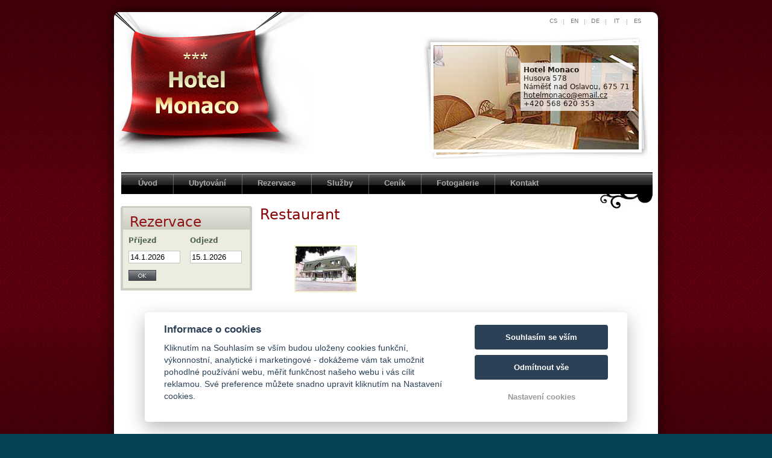

--- FILE ---
content_type: text/html; charset=UTF-8
request_url: http://www.hotel-monaco.cz/cs/gallery/47283-restaurant
body_size: 3900
content:
<!DOCTYPE html PUBLIC "-//W3C//DTD XHTML 1.0 Transitional//EN" "http://www.w3.org/TR/xhtml1/DTD/xhtml1-transitional.dtd">
<html xmlns="http://www.w3.org/1999/xhtml" xml:lang="cs" lang="cs">
<head>
    <meta http-equiv="Content-Type" content="text/html; charset=utf-8" />
    <meta http-equiv="Content-Language" content="cs" />

    <meta http-equiv="Content-Script-Type" content="text/javascript" />
    <meta http-equiv="Content-Style-Type" content="text/css" />

    <meta name="description" content="ubytovani Namest nad Oslavou Ceska Republika, Ubytování Hotel Monaco Náměšť nad Oslavou, Hotel Monaco Náměšť nad Oslavou" />
    <meta name="keywords" content="Monaco Hotel Namest nad Oslavou" />
    <meta name="robots" content="index,follow" />
    <meta name="googlebot" content="index,follow,snippet,archive" />
    <meta name="copyright" content="Copyright 2002-2026 PREVIO s.r.o." />
    <meta name="author" content="PREVIO s.r.o." />

        <!-- GOOGLE Webmaster Tools //-->
    <meta name="google-site-verification" content="" />
    <meta name="yandex-verification" content="" />
    <!-- Google Rich Snippets -->
<script type="application/ld+json"> { 
    "@context" : "http://schema.org",
    "@type" : "Hotel", 
    "address" : {
        "@type": "PostalAddress",
        "addressLocality": "Náměšť nad Oslavou",
        "addressRegion": "Česká republika",
        "postalCode": "67571",
        "streetAddress": "Husova 578"
    }, 
    "name":"Hotel Monaco",
    "url":"http://www.hotel-monaco.cz/",
    "email":"hotelmonaco@email.cz",
    "telephone":"+420 568 620 353",
    "image":"https://files.previo.cz/retinathumbnail/6062/500/0/20210226003624_JDaQWD.jpg",
    "aggregateRating":{
        "@type":"AggregateRating",
        "ratingValue":"7.73006536",
        "reviewCount":"51",
        "bestRating": "10",
        "worstRating": "0"
    },
    "checkinTime":"14:00:00",
    "checkoutTime":"12:00:00"
} 

</script>
<!-- END Google Rich Snippets -->    <style type="text/css">
        body{background:#BBC9BC;color:#526652}input.button{border-color:#BBC8BB;color:#FFFFFF;background:#526652}select{background:#FFFFFF;border-color:#BBC8BB;color:#526652}a{color:#526652}#bg2{border-color:#FEFFFB;background-color:#E7ECEB}#lang{color:#000000;background:#BBC9BC}#lang li a{color:#000000}#lang li a:hover{color:#89998B}#header{background:#EEF1C3;border-color:#BBC8BB}.header_contact a{color:#526652}#logo{background:#BBC9BC}#menu{background:#4C6A50}#menu #menu_in{border-color:transparent}#menu ul li a{color:#E6EAA7}#menu ul li a:hover{color:#4C6A50;background:#F0F2CA}#news{border-color:#4C6A50;background-color:#EEF1C3}#news .news-title{background:#4C6A50;color:#E6EAA7}#news dt{color:#526652}#quick-reservation,#quick-reservation-inline{background:#FFEFDB;border-color:#BBC8BB}#quick-reservation .quick-reservation-title,#quick-reservation-inline .quick-reservation-inline-title{color:#FFFEFE;background:transparent}#quick-reservation table input,#quick-reservation-inline table input{border-color:#BBC8BB}#quick-reservation table select,#quick-reservation-inline table select{border-color:#BBC8BB;background:#FFFFFF}#quick-reservation table #do,#quick-reservation table #od,#quick-reservation-inline table #do,#quick-reservation-inline table #od{background:#FFFFFF}#quick-reservation table .button-verify,#quick-reservation-inline table .button-verify{background:#526652}.quickGallery .quickGallery-title{color:#FFFEFE}.quickGallery a img{border-color:#F0F2CA}.quickGallery a:hover img{border-color:#E7ECEB}.innerGallery .innerGallery_in{border-left-color:#F0F2CA}.innerGallery a img{border-color:#F0F2CA}.innerGallery a:hover img{border-color:#E7ECEB}#content_in{border-color:#FFFFFF;background:#FFFFFF}a{color:#526652}#content_in2 h1{color:#526652;background:#DDE7DE}#content h2{color:#526652}#content h3{color:#526652}#content iframe#map{border-color:#E7ECEB}table{border-color:#526652}table thead{background-color:#BBC8BB;border-bottom-color:#526652;color:#FFFFFF}table.pricelist th.season-range,table.pricelist th.season-title{background:#526652;border-bottom-color:#526652;color:#FFFFFF}table td{color:#526652;border-left-color:#F1F5F1}table.pricelist th.rooms-title{border-bottom-color:#526652;border-right-color:#526652;background:#BBC8BB}table.pricelist th.guests-count{border-bottom-color:#526652}table.pricelist td.room-name{background:#D4DFD4;border-right-color:#526652}.objectKind-detail{border-color:#F0F2CA;background-color:#FBFCF0}.objectKind-detail .objectKind-gallery{border-color:#F0F2CA;background:#BBC9BC}.objectKind-detail .objectKind-gallery .objectKind-gallery-list{color:#526652}.objectKind-detail .objectKind-gallery a{color:#526652}.objectKind-detail .objectKind-gallery a:hover{color:#F0F2CA}.objectKind-detail .objectKind-gallery a img{border-color:#F0F2CA}.objectKind-detail .objectKind-gallery a:hover img{border-color:#E7ECEB}#gallery table a img{border-color:#F0F2CA}#gallery table a:hover img{border-color:#E7ECEB}#footer{color:#89998B}#footer a{color:#89998B}.cal-left,.cal-month,.cal-right,.cal-year,.calendar .td_top{background-color:#4C6A50}.calendar .td_hilite div{background-color:#F0F2CA;border-color:#4C6A50}.calendar .td_today div{border-color:#4C6A50}    </style>
    <link href="http://www.hotel-monaco.cz/css-853931/main.css" media="screen, print" rel="stylesheet" type="text/css" >
<link href="http://www.hotel-monaco.cz/css-853931/default.css" media="screen" rel="stylesheet" type="text/css" >
<link href="http://www.hotel-monaco.cz/css-853931/themes/modern03/screen.css" media="screen, print" rel="stylesheet" type="text/css" >
<link href="https://files.previo.cz/6062/css-853931/screen.css" media="screen, print" rel="stylesheet" type="text/css" >
<link href="http://www.hotel-monaco.cz/css-853931/print.css" media="print" rel="stylesheet" type="text/css" >
<link href="http://www.hotel-monaco.cz/css-853931/lightbox.css" media="screen" rel="stylesheet" type="text/css" ><script type="text/javascript" src="http://www.hotel-monaco.cz/js-853931/languages/cs/cs.js"></script>
<script type="text/javascript" src="/js-853931/web.js"></script>
<script type="text/javascript" src="/js-853931/lightbox.js"></script>
    <script type="text/javascript">
    var LAN = 'cs';
    </script>

    <title>Ubytování Náměšť nad Oslavou - Hotel Monaco - Restaurant</title>
            <script type="text/javascript">
        <!--
                    _ga.create('UA-7610435-1', '.hotel-monaco.cz');
            _gaq.push(['_trackPageview']);
                //-->

    </script>

    </head>

<body id="body_lan1" class="body_sec69157" onload="loadQuickReservationData('14.01.2026', '15.01.2026');">

<iframe id="previo-helper-iframe"></iframe>
<div id="previo-helper"></div>

<script type="text/javascript">
// spusteni PrevioHelperu
if (typeof Helper != 'undefined') {
    var previoHelper = new Helper();
}
</script>
<div id="bg">
<div id="bg2">
<div id="bg2_in">
<div id="bg2_in2">
<div id="bg3">
    <div id="quick-reservation" class="quick-reservation-lan-1">
    <div id="quick-reservation_in">
        <div class="quick-reservation-title">Rezervace</div>
        
        <form action="/cs/rezervace#content" method="post">
            <table>
                <tr id="term_label">
                    <td><label for="calendar-input-quickDateFrom">Příjezd</label></td>
                    <td><label for="calendar-input-quickDateTo">Odjezd</label></td>
                </tr>
                <tr>
                    <td id="quick-reservation-form-from">
                        <noscript>
                            <input type="text" id="calendar-input-quickDateFrom" name="calendar-input-quickDateFrom" value="14.01.2026" />
                        </noscript>
                    </td>
                    <td id="quick-reservation-form-to">
                        <noscript>
                            <input type="text" id="calendar-input-quickDateTo" name="calendar-input-quickDateTo" value="15.01.2026" />
                        </noscript>
                    </td>
                </tr>
                
                <tr class="res_button">
                    <td colspan="2"><input class="button-verify" type="submit" value="Rezervovat" /></td>
                </tr>
            </table>
        </form>
    </div> <!-- quick-reservation_in -->
</div> <!-- quick-reservation -->
    
    <div id="freeHtml">
<div id="freeHtml_in">
    </div> <!-- freeHtml_in -->
</div> <!-- freeHtml -->
    
    <div id="bg4">
        <div id="lang">
<div id="lang_in">
<ul>
<li class="current"><a href="http://www.hotel-monaco.cz/cs/uvod" title="Čeština - Ubytování Náměšť nad Oslavou - Hotel Monaco">cs</a></li><li class="separator">&nbsp;</li>
<li><a href="http://www.hotel-monaco.cz/en/welcome" title="English - Ubytování Náměšť nad Oslavou - Hotel Monaco">en</a></li><li class="separator">&nbsp;</li>
<li><a href="http://www.hotel-monaco.cz/de/willkommen" title="Deutsch - Ubytování Náměšť nad Oslavou - Hotel Monaco">de</a></li><li class="separator">&nbsp;</li>
<li><a href="http://www.hotel-monaco.cz/it/" title="Italiano - Ubytování Náměšť nad Oslavou - Hotel Monaco">it</a></li><li class="separator">&nbsp;</li>
<li><a href="http://www.hotel-monaco.cz/es/inicio" title="Español - Ubytování Náměšť nad Oslavou - Hotel Monaco">es</a></li>
</ul>

</div> <!-- lang_in -->
</div> <!-- lang -->
        
        <div id="head">
            <div id="logo">
<div id="logo_in">

<a href="http://www.hotel-monaco.cz/cs/uvod" title="Ubytování Náměšť nad Oslavou - Hotel Monaco"><img src="https://files.previo.cz/6062/img/logo.jpg" alt="Ubytování Náměšť nad Oslavou - Hotel Monaco" title="Ubytování Náměšť nad Oslavou - Hotel Monaco" /></a>
</div> <!-- logo_in -->
</div> <!-- logo -->
            
            <div id="header">
                <h2>Kde nás najdete</h2>
                <div id="header_in">
                <div id="header_in2">
                    <div class="header_contact">
<div class="header_contact_cover">
<div class="header_contact_cover2">
<div class="header_contact_cover3">
    <span class="header_contact_text vcard"><strong class="fn org">Hotel Monaco</strong><span class="adr"><br /><span class="street-address">Husova 578</span><br /><span class="locality">Náměšť nad Oslavou</span>, <span class="postal-code">675 71</span></span><br /><span class="email"><a href="mailto:hotelmonaco&#64;email.cz"><span class="mail-to">hotelmonaco&#64;email.cz</span></a></span><br /><span class="tel">+420 568 620 353</span>    </span>
</div>
</div>
</div>
</div>
                    
                    <p id="header_map">
            <a href="http://maps.google.com/?ie=UTF8&amp;q=49.211062,16.1457511&amp;z=16&amp;hl=cs" title="Kde nás najdete" target="_blank">
            </a>
    </p>
                </div> <!-- header_in2 -->
                </div> <!-- header_in -->
            </div> <!-- header -->
            
            <div class="cleaner" id="header-cleaner"></div>
            
        </div> <!-- head -->
        
            <div id="menu">
        <div id="menu_top">
        </div> <!-- menu_top -->
        
        <div id="menu_in">
            <div id="menu_in2">
                <ul id="menu-lan-1">
                <li id="menu-69157" class="menu-top-item"><a href="http://www.hotel-monaco.cz/cs/uvod" title="Úvod">Úvod<span></span></a></li>
<li id="menu-separator-69157" class="separator"></li>
<li id="menu-69167"><a href="http://www.hotel-monaco.cz/cs/ubytovani" title="Ubytování">Ubytování<span></span></a></li>
<li id="menu-separator-69167" class="separator"></li>
<li id="menu-69162"><a href="http://www.hotel-monaco.cz/cs/rezervace" title="Rezervace">Rezervace<span></span></a></li>
<li id="menu-separator-69162" class="separator"></li>
<li id="menu-87512"><a href="http://www.hotel-monaco.cz/cs/sluzby" title="Služby">Služby<span></span></a></li>
<li id="menu-separator-87512" class="separator"></li>
<li id="menu-69172"><a href="http://www.hotel-monaco.cz/cs/cenik" title="Ceník">Ceník<span></span></a></li>
<li id="menu-separator-69172" class="separator"></li>
<li id="menu-87507"><a href="http://www.hotel-monaco.cz/cs/fotogalerie" title="Fotogalerie">Fotogalerie<span></span></a></li>
<li id="menu-separator-87507" class="separator"></li>
<li id="menu-69177" class=" menu-bottom-item"><a href="http://www.hotel-monaco.cz/cs/kontakt" title="Kontakt">Kontakt<span></span></a></li>
                </ul>
            </div> <!-- menu_in2 -->
        </div> <!-- menu_in -->
        
        <div id="menu_bottom">
        </div> <!-- menu_bottom -->
    </div> <!-- menu -->
        
                
            
    </div> <!-- bg4 -->
    
    <div id="content">
    <div id="content_in">
        <div id="content_in2">
            <div id="content_in3">
                <h1 title="Ubytování Náměšť nad Oslavou - Hotel Monaco">Restaurant</h1><div id="gallery" class="lightboxWrapper"><table><tbody><tr><td style="width: 33%"><a href="http://www.hotel-monaco.cz/cs/photo-serve/?path=/6062/www/img/photos/20210226003624_JDaQWD.jpg" title=" " class="thumbnail-zoom-anchor" rel="lightbox[gallery]" target="_blank"><img src="https://files.previo.cz/thumbnail/6062/100/0/20210226003624_JDaQWD.jpg" alt="Ubytování Náměšť nad Oslavou - Hotel Monaco" title="Ubytování Náměšť nad Oslavou - Hotel Monaco" class="obk-gallery-img-thumb" /><span class="thumbnail-zoom-icon"></span></a></td><td style="width: 33%"></td><td style="width: 33%"></td></tr></tbody></table></div><p id="backToGallery"><a href="http://www.hotel-monaco.cz/cs/fotogalerie">Přejít na seznam fotogalerií</a></p>                <div class="bottom-clearer"></div>
            </div> <!-- content_in3 -->
        </div> <!-- content_in2 -->
    </div> <!-- content_in -->
</div> <!-- content -->
    
    <div class="cleaner"></div>
    
    <div id="footer">
    <div id="copy">
        <div id="copy-previo">
        &copy; 2009 Ubytování Hotel Monaco Náměšť nad Oslavou        </div>
        <div id="copy-hotel"><a href="http://hotel-monaco.cz/" title="Ubytování Hotel Monaco Náměšť nad Oslavou - Domovská stránka Hotelu Monaco v Náměšti nad Oslavou">Ubytování Náměšť nad Oslavou - Hotel Monaco</a></div>
    </div>
</div> <!-- footer -->


<script src='/js/cookieConsent.js' async defer></script>
<script src='/js/cookieConsentSettings.js' async defer></script>
</div> <!-- bg3 -->
</div> <!-- bg2_in2 -->
</div> <!-- bg2_in -->
</div> <!-- bg2 -->
</div> <!-- bg -->

<script type="text/javascript" src="https://c.seznam.cz/js/rc.js"></script>
<script>
var retargetingConf = {
  rtgId: 30843 /* identifikátor retargeting */
};
 // Ujistěte se, že metoda existuje, předtím než ji zavoláte
 if (window.rc && window.rc.retargetingHit) {
   window.rc.retargetingHit(retargetingConf);
 }
</script>
</body>
</html>


--- FILE ---
content_type: text/css
request_url: http://www.hotel-monaco.cz/css-853931/default.css
body_size: 2121
content:
body,html{margin:0;padding:0;width:100%;height:100%}body{font-size:13px;font-family:Verdana,'Geneva CE',lucida,sans-serif}.cleaner{margin:0;padding:0;border:0;visibility:hidden;width:100%;clear:both;height:0;display:block}.floatr{float:right}.floatl{float:left}.right{text-align:right}.left{text-align:left}input.button{border-width:1px;border-style:solid;height:19px;margin:0 10px 0 0;padding:0 10px 0 10px;font-size:100%;font-weight:700;text-decoration:none;cursor:pointer;overflow:hidden}select{border-width:1px;border-style:solid;font-size:100%;font-weight:400;font-family:Verdana,'Geneva CE',lucida,sans-serif}a{text-decoration:underline}a:hover{text-decoration:none}#bg{width:100%;text-align:center;border:none;margin:0;padding:0}#bg h1,#bg p{text-align:left}#bg2{border-width:1px;border-style:solid;border-top:none;width:735px;height:100%;margin:0 auto;margin-bottom:20px;padding:0 10px 10px 10px;position:relative}#bg3{margin:0;padding:0}#bg4{margin:0;padding:0}#lang{font-size:80%;margin:0;padding:0;border:0;height:22px;width:735px}#lang ul{list-style:none;width:auto;padding:0;margin:0;overflow:hidden}#lang li{display:block;width:20px;float:left;height:22px;line-height:22px;padding:0;margin:0;padding:0 5px;vertical-align:middle}#lang ul li.separator{width:1px;padding:0;display:block}#lang li a{display:block;height:22px;width:auto;text-transform:uppercase;text-align:center;font-weight:400;text-decoration:none}#lang li a:hover{display:block;text-decoration:none}#lang img{border:0 none;margin:3px auto;padding:0}#head{width:735px;height:168px;margin:0;padding:0}#header{width:523px;height:146px;float:right;display:block;margin:10px 0 10px 5px;border-width:1px;border-style:solid;padding:0;text-align:left}#header h2{display:none}#header_in{width:523px;height:146px;margin:0;padding:0;background:0 0}#header_in2{margin:0;padding:0;border:0;width:auto}.header_contact{margin:5px;padding:5px;display:block;float:left}#header_map{margin:12px;padding:0;text-align:center;display:none;float:right}#header_map img{margin:0;padding:0;border:none}.header_contact a{text-decoration:underline}.header_contact a:hover{text-decoration:none}#logo{width:198px;height:148px;line-height:148px;float:left;display:inline;margin:10px 5px 10px 0;padding:0;border:none}#logo img{border:none;padding:0;margin:0}#menu{width:198px;height:auto;float:left;display:block;margin:0;padding:0;border:0;text-align:left;clear:left;position:relative}#menu #menu_in{width:auto;margin:0;padding:0;border-width:1px;border-style:solid;background:0 0}#menu ul{list-style:none;padding:0;margin:0;width:196px;overflow:hidden}#menu ul li{display:block;height:30px;padding:0;margin:0;line-height:30px;vertical-align:middle}#menu ul li.separator{display:none}#menu ul li a{display:block;height:30px;width:auto;text-transform:uppercase;font-weight:700;text-decoration:none;padding-left:15px;white-space:nowrap}#menu ul li a:hover{display:block;text-decoration:none}#menu ul li a span{display:none}#news{width:196px;display:inline;border-width:1px;border-style:solid;text-align:left;margin:10px 0;float:left;clear:left}#news .news-title{display:block;height:24px;line-height:24px;vertical-align:middle;padding:0 7px;margin:0;font-size:110%;font-weight:700}#news dd,#news dl,#news dt{margin:5px;padding:0}#news dt{font-weight:700}#news .date{font-weight:400}#quick-reservation,#quick-reservation-inline{width:175px;height:120px;border-width:1px;border-style:solid;position:absolute;top:43px;left:557px}#quick-reservation .quick-reservation-title,#quick-reservation-inline .quick-reservation-inline-title{text-align:left;padding:0 7px;font-size:110%;font-weight:700;display:block;height:33px;vertival-align:middle;line-height:33px;margin:0}#quick-reservation form,#quick-reservation-inline form{margin:0;padding:0}#quick-reservation table,#quick-reservation-inline table{border-collapse:separate;border:none;text-align:center;margin:0;padding:0;width:175px;height:87px}#quick-reservation table td,#quick-reservation-inline table td{padding:0 7px;width:50%;text-align:left}#quick-reservation table td label,#quick-reservation-inline table td label{font-weight:700;text-align:left;margin:0;padding:0}#quick-reservation table input,#quick-reservation-inline table input{border-width:1px;border-style:solid;margin:0;padding:0;width:60px}#quick-reservation table select,#quick-reservation-inline table select{border-width:1px;border-style:solid;margin:0;font-size:90%;padding:0}#quick-reservation table select option,#quick-reservation-inline table select option{font-size:80%;padding:1px 2px;margin:2px 0}#quick-reservation table #do,#quick-reservation table #od,#quick-reservation-inline table #do,#quick-reservation-inline table #od{width:65px;height:100%;text-align:right;font-size:90%;padding:2px 2px}#quick-reservation table .button-verify,#quick-reservation-inline table .button-verify{width:100%;height:19px;cursor:pointer}.quickGallery{width:300px;height:250px;display:none;position:absolute;border:0;background:0 0;text-align:left;margin:0 0 2px;left:6px;top:460px}.quickGallery .quickGallery_in{width:auto;height:188px;padding:0 20px;font-size:90%}.quickGallery .quickGallery-title{width:206px;display:block;height:38px;line-height:33px;vertical-align:middle;text-align:left;padding:0 0 0 15px;margin:0;font-size:160%;font-weight:700;font-variant:small-caps;background:0 0;letter-spacing:4px}.quickGallery table{width:100%}.quickGallery td{text-align:center;vertical-align:middle}.quickGallery a img{border-width:2px;border-style:solid}.quickGallery a:hover img{border-width:2px;border-style:solid}.quickGallery .more-photos a{line-height:15px;padding:0 5px;margin:0;text-align:right;display:block}.innerGallery{float:right;clear:right;width:auto;height:auto;margin:0}.innerGallery .innerGallery_in{width:auto;height:auto;padding:0 5px;font-size:90%;margin:5px 0 0 10px;border-left-style:solid;border-left-width:1px}.innerGallery table{width:auto;height:auto;margin:0;border:0}.innerGallery table td{text-align:center}.innerGallery table a img{border-width:2px;border-style:solid}.innerGallery table a:hover img{border-width:2px;border-style:solid}#content{overflow:hidden;width:536px;margin:0;padding:0;border:0}#content_in{width:auto;border-width:1px;border-style:solid;padding:0;margin:0 0 0 12px}#content_in2{width:auto;text-align:left;border:0;margin:0;padding:0 0 10px 0;line-height:22px}a{text-decoration:underline}a:hover{text-decoration:none}form#form-season-selection{margin:0 10px}#content_in2 h1{padding:0 0 0 10px;margin:0;border:0;width:auto;font-size:100%;height:auto;line-height:32px;vertical-align:middle}#content h2{margin-top:2px;padding:10px 0 0 10px;font-size:110%;font-weight:700}#content h3{margin:2px 10px 5px;padding-top:2px;font-size:105%}#content ul{margin-left:15px;padding-left:15px;list-style-type:square;text-align:left}#content ul li{line-height:22px;vertical-align:middle}#content iframe#map{width:500px;height:300px;margin:5px 0 0;border-width:1px;border-style:solid;overflow:hidden}table{text-align:left;margin:5px auto;width:auto}table thead{font-weight:700;text-align:center;border-bottom-width:1px;border-bottom-style:solid}.pricelist-cover{margin:0 1px}table.pricelist{text-align:left;border-width:1px;border-style:solid;border-collapse:collapse;margin:5px auto;width:auto}table.pricelist thead{font-weight:700;text-align:center;border-bottom-width:1px;border-bottom-style:solid}table.pricelist th.season-range,table.pricelist th.season-title{font-weight:700;border-bottom-width:1px;border-bottom-style:solid;height:25px;padding:0 5px}table.pricelist th.season-title{text-align:left;width:30%}table.pricelist th.season-range{text-align:right;width:70%}table td{padding:3px}table.pricelist td.price-value{text-align:right}table.pricelist th.rooms-title{font-weight:700;border-bottom-width:1px;border-bottom-style:solid;border-right-width:1px;border-right-style:solid;text-align:left;padding-left:5px}table.pricelist th.guests-count{font-weight:700;border-bottom-width:1px;border-bottom-style:solid;text-align:right}table.pricelist td.room-name{font-weight:400;text-align:left;border-right-width:1px;border-right-style:solid}.objectKind-detail{width:490px;border-width:1px 0;border-style:solid;margin:10px;padding:5px}.objectKind-detail .objectKind-detail-text{font-style:normal;margin:5px 15px}.objectKind-detail .objectKind-properties{border:none;margin:2px 0;clear:both}.objectKind-detail .objectKind-properties img{border:none;margin:0 0 0 10px}.objectKind-detail .objectKind-detail-title{padding:0 0 2px 10px;letter-spacing:2px;text-align:left;font-size:110%}.objectKind-detail .objectKind-gallery{width:auto;height:auto;border-width:1px 0;border-style:solid;float:right;font-size:90%}.objectKind-detail .objectKind-gallery .objectKind-gallery-photo{text-align:center;vertical-align:middle;margin:5px 5px 0;padding:0;width:auto;height:auto}.objectKind-detail .objectKind-gallery .objectKind-gallery-list{text-align:center;vertical-align:middle;margin:auto;width:100px;height:20px;line-height:20px}.objectKind-detail .objectKind-gallery a{text-decoration:none}.objectKind-detail .objectKind-gallery a img{border-width:2px;border-style:solid;margin:0}.objectKind-detail .objectKind-gallery a:hover img{border-width:2px;border-style:solid}#gallery table,#gallery table tbody{width:100%;border:none}#gallery table tbody td{text-align:center;vertical-align:middle;margin:auto;width:auto}#gallery table a img{border-width:2px;border-style:solid}#gallery table a:hover img{border-width:2px;border-style:solid}#footer{font-size:80%;width:735px;margin:0;padding:0;height:3em;line-height:3em;vertical-align:middle;position:absolute;bottom:-3.2em;left:0}#footer #copy{width:735px}#copy #copy-previo{float:left;text-align:left}#copy #copy-hotel{float:right}#footer a{text-decoration:underline}#footer a:hover{text-decoration:none}

--- FILE ---
content_type: text/css
request_url: http://www.hotel-monaco.cz/css-853931/themes/modern03/screen.css
body_size: 2808
content:
/* Template MODERN 03 */

/************ General rules ************/
* {
    margin: 0;
    padding: 0;
}

body {
    font-family: Tahoma, "DejaVu Sans", Verdana;
    font-size: 12px;
    color: #363734;
    background: transparent url('graphics/bg_bottom.jpg') center bottom repeat-x;
    height: auto !important;
}

html {
    background: #054355 url('graphics/bg.jpg') center top repeat;
}

html, body {
	//height: 100%;
	min-height: 100%;
}

#news {
    position: relative;
    top: 137px;
    width: 218px;
    border: none;
    background: transparent;
    padding-left: 11px;
    font-family: Tahoma, "DejaVu Sans";
    display: block;
    overflow: hidden;
    float: left;
}

#news .news-title, #quick-reservation .quick-reservation-title {
    color: #8f1212;
    background: transparent url('graphics/news_title.jpg') no-repeat center;
    height: 29px;
    padding-top: 10px;
    padding-left: 15px;
    font-size: 190%;
    font-weight: normal;
    font-family: sans;
    overflow: hidden;
}

#news .news-title {
    padding-top: 5px;
}

#news_in {
    position: relative;
    padding-bottom: 87px;
    background: #ecece0 url('graphics/banner.jpg') no-repeat center bottom;
    display: block;
    overflow: hidden;
}

#news_in2 {
    position: relative;
    padding: 5px;
    background: #ecece0;
    border-left: 4px solid #cdcdc3;
    border-right: 4px solid #cdcdc3;
    line-height: 17pt;
    display: block;
    overflow: hidden;
}

#news_in2 a {
    color: #365c9d;
    font-size: 110%;
}



/************ Background elements ************/
#bg {
    height: auto;
    display: block;
    overflow: hidden;
    background: transparent url('graphics/bg_top.jpg') center top repeat-x;
}

#bg2 {
    margin-top: 20px;
    margin-bottom: 10px;
    padding-bottom: 0;
    border: none;
    width: 755px;
    display: block;
    overflow: hidden;
    height: auto;
    background: transparent;
    border-radius: 10px;
    -webkit-border-radius: 10px;
    -moz-border-radius: 10px;
    _margin-bottom: -20px;
    -webkit-box-shadow: 0px -2px 22px 2px rgba(0,0,0,0.55);
    -moz-box-shadow: 0px -2px 22px 2px rgba(0,0,0,0.55);
    box-shadow: 0px -2px 22px 2px rgba(0,0,0,0.55);
    background: #FFFFFF !important;
    padding: 0;
}

#bg2_in {
    padding-bottom: 9px;
}

#bg2_in2 {
    padding-bottom: 9px;
    height: 100%;
    background: transparent !important;
}

#bg3 {
    padding-top: 0px;
    height: 292px;
    position: relative;
    height: auto;
    overflow: visible;
    float: left;
    margin-top: 4px;
    padding-bottom: 0px;
    margin-bottom: -10px;
}

#bg4 {
    display: block;
}

#bg2_in,#bg2_in2 {
    display: block;
    overflow: hidden;
}

/************ TOP elements ************/
#lang {
    display: block;
    position: relative;
    background: transparent;
    height: auto;
    z-index: 1;
}

#lang ul {
    float: right;
}

#lang li {
	width: 24px;
}

#lang img {
	margin: 4px auto;
}

#lang li.separator {
    background: url('graphics/separator.gif') no-repeat center;
}

#lang li a {
    color: #777;
    text-decoration: none;
}

#lang li a:hover {
    color: #aaa;
    text-decoration: underline;
}

#head {
    background: transparent url('graphics/top_right.jpg') bottom right no-repeat;
    _background: transparent url('graphics/top_right.jpg') center right no-repeat;
    height: 240px;
    min-width: 200px;
    float: left;
    position: relative;
    top: -22px;
    z-index: 0;
    overflow: visible;
}

#header {
    background: transparent;
    border: none;
    display:  block;
    overflow: hidden;
    width: auto;
    height: auto;
    margin: 0;
    padding: 75px 20px 0px 0px;
}

#header_in {
    display:  block;
    overflow: hidden;
    width: auto;
    height: auto;
}

#header_in p {
    text-align: right;
}

.header_contact {
    float: left;
    color: #000000;
    background: #FFFFFF;
    filter:alpha(opacity=75);
    -moz-opacity:.75;
    opacity:.75;
}

.header_contact a {
    color: #000000;
}

#logo {
    background: #FFFFFF;
    padding: 10px 0px 0px 50px;
}

/************ MENU elements ************/
#menu #menu_in {
    border: none;
}

#menu {
    background: #FFFFFF;
    width: 755px;
    height: 36px;
    overflow: hidden;
    font-family: Arial;
    display: block;
    position: relative;
    overflow: hidden;
}

#menu ul {
    margin: 0 12px;
    width: 730px;
    border: none;
    background: transparent url('graphics/menu_bg.jpg') repeat-x;
}

#menu ul li {
    float: left;
    padding: 0;
    text-align: center;
    height: 36px;
    line-height: 36px;
    width: auto;
    position: relative;
}

#menu ul li a {
    color: #aaa;
    padding: 0;
    text-transform: none;
    font-size: 110%;
    text-decoration: none;
    font-family: arial;
    width: auto;
    height: 36px;
    _width: 5px;
}

#menu ul li a:hover {
    _width: 5px;
    color: #ddd;
    background: transparent url('graphics/menu_bg_hover.jpg') bottom repeat-x;
}

#menu ul li.separator {
    background: transparent url('graphics/menu_bg_separator.jpg') no-repeat;
    width: 2px;
    height: 36px;
    display: block;
}

/************ menu ************/
#menu ul li {
    padding: 0;
}

#menu ul li.menu-top-item {
    padding: 0;
}

#menu ul li.menu-bottom-item {
    padding: 0;    
}

#menu ul li a {
    padding:0 21px 0 20px;
}

/************ menu en ************/
/*ul#menu-lan-2 li {
    padding: 0;
}

ul#menu-lan-2 li.menu-top-item {
     padding: 0px 0px 0px 1px;
}

ul#menu-lan-2 li.menu-bottom-item {
        
}

ul#menu-lan-2 li a {
    padding: 0px 43px;
}*/

/************ menu de ************/
/*ul#menu-lan-3 li {
    padding: 0;
}

ul#menu-lan-3 li.menu-top-item {
     padding: 0px 0px 0px 3px;
}

ul#menu-lan-3 li.menu-bottom-item {
        
}

ul#menu-lan-3 li a {
    padding: 0px 37px;
}*/

/************ menu es ************/
/*ul#menu-lan-7 li {
    padding: 0;
}

ul#menu-lan-7 li.menu-top-item {
     padding: 0px 0px 0px 3px;
}

ul#menu-lan-7 li.menu-bottom-item {
        
}

ul#menu-lan-7 li a {
    padding: 0px 20px 0px 21px;
}*/

/************ menu ru ************/
/*ul#menu-lan-8 li {
    padding: 0;
}

ul#menu-lan-8 li.menu-top-item {
     padding: 0;
}

ul#menu-lan-8 li.menu-bottom-item {
        
}

ul#menu-lan-8 li a {
    padding: 0px 18px 0px 17px;
}*/

/************ CONTENT base elements ************/
#content {
    background: url(graphics/bg_1.jpg) 426px top no-repeat;
    width: 513px;
    display: block;
    overflow: hidden;
    float: left;
    height: 570px;
    _overflow-y: visible;
    
    float: right;
	margin-right: 12px;
}

html>body #content
{
    height: auto;   /* reset the height for compliant browsers */
    min-height: 570px;
}

#content_in {
    background: transparent;
    border: none;
    display: block;
    overflow: hidden;
}

#content_in2 h1 {
    background: transparent;
    font-size: 200%;
    font-weight: normal;
    color: #870101;
    margin: 18px 0px 8px 0px;
    padding: 0;
    height: auto;    
}

#content_in2 h1 em {
    color: #383b3f;
    font-size: 90%;
    font-style: normal;
    font-weight: normal;
}

#content_in2 h2 {
    font-size: 150%;
    margin: 10px 0px 5px 0px;
    padding: 0;
    color: #383b3f;
}

#content_in2 h3 {
    font-size: 130%;
    margin: 10px 0px 5px 0px;
    padding: 0;
    color: #383b3f;
}

   table {
    border: none;
    width: 100%;
    margin: 0;
}

hr {
    height: 1px;
    border: none;
    background: url('graphics/line.gif') no-repeat 10px top;
}

#content_in2 p {
    margin: 10px 0; 
}

#content iframe#map {
	width: 499px;
}

/************ pricelist elements ************/

select{
    border: #5A5F6A 1px solid;
    color: #5A5F6A;
}

input.button{
    background: #ecece0;
    border: #5A5F6A 1px solid;
    color: #5A5F6A;
}

table.pricelist th.season-title, table.pricelist th.season-range {
    background: #ecece0;
    color: #5A5F6A;
}

   table thead {
    color: #5A5F6A;
    background: #ecece0;
}

table.pricelist th.rooms-title{
    background: #ecece0;
}

table.pricelist td.room-name{
    color: #5A5F6A;
    background: #ecece0;
}

table.pricelist td.room-name a {
    text-decoration: none;  
}

table.pricelist td.price-value {
    text-align: right;
    color: #98393a;
    width: auto;
    cursor: help;
}

table.pricelist td.price-value.bed {
    background: #ffeee6;
}

table.pricelist td.price-value.extraBed {
    background: #fefee9;
}

form#form-season-selection {
    margin: 0;
    height: 19px;   
}

form#form-season-selection select {
    margin: 0px 10px 0px 0px;
    padding: 0;
}

/************ room ************/
.objectKind-detail {
    width: 481px;
    background: #ecece0;
    margin: 10px 0px 0px 0px;
    /*padding: 10px 10px 74px 10px;*/
    padding: 10px;
    /*position: relative;*/
    overflow: hidden;
}

.objectKind-detail p.objectKind-properties {
    margin: 10px 0px 0px;
}

.objectKind-detail h3 {
    margin: 0;
    padding: 0;
}

.objectKind-detail .objectKind-properties img {
    margin: 0px 10px 0px 0px;
    padding: 0;
}

/************ inner reservation ************/
#quick-reservation, #quick-reservation-inline {
    display: block;
}

#content .innerReservation {
    display: block;
    overflow: hidden;
    width: 280px;
    position: absolute;
    bottom: 40px;
    margin: 10px 0px 0px 0px;
    z-index: 10;
}
#content .innerReservation .innerReservation_in, #content .innerReservation_in2 {
    display: block;
    overflow: hidden;
    position: relative; 
}

#content .quick-reservation-form-from, #content .quick-reservation-form-to {

}

#content .quick-reservation-form-from, #content .quick-reservation-form-to,
#content .objCount {
    float: left;
    margin: 0px 10px 0px 0px;
}

#content .quick-reservation-form-from {
    $margin: 0px 5px 0px 0px;
    _margin: 0px 5px 0px 0px;
}

#content .innerReservation select {
    width: 35px;
    border: 1px solid #A5ACB2;
    position: absolute;
    left: 150px;
    _left: -5px;
    _bottom: 0px;
}

#content .objCount {
    margin-top: 20px;
    height: 16px;
}

#content .innerReservation input {
    width: 80px;
    text-align: center;
}

#content .quick-reservation-form-from div, #content .quick-reservation-form-to div {
    line-height: 20px;
    vertical-align: middle;
    margin: 0px 5px 0px 0px;
}

#content .objCount {
    position: absolute;
    bottom: 0;
    right: 82px;
    height: 20px;
    border-color: #A5ACB2;
}

#content .innerReservation input.button {
    margin: 0;
    height: 20px;
    width: 83px;
    border: none;
    cursor: pointer;
    background: transparent url('graphics/reservation_small.gif') no-repeat;
    font-size: 100%;
    padding: 0 10px;
    color: #E0F0E0;
    position: absolute;
    bottom: 0;
    left: 195px;
    _left: 40px;
    _bottom: 0px;
}

.objectKind-detail .objectKind-gallery {
    background: #9599a2;
}

.objectKind-detail .objectKind-gallery a {
    color: #efefef;
}

#content #gallery table td {
    padding: 25px 0;
}

/************ quick reservation ************/
#quick-reservation {
    display: block;
    width: 218px;
    border: none;
    background: transparent;
    position: absolute;
    float: left;
    top:318px;
    _top: 300px;
    left: 11px;
    overflow: hidden;
    height: 140px;
}

#quick-reservation #quick-reservation_in {
    position: relative;
    background: transparent;
    padding-bottom: 10px;
    display: block;
    overflow: hidden;
}

#quick-reservation form {
    background: #ECECE0;
    position: relative;
    padding: 5px 0;
    border-left: 4px solid #CDCDC3;
    border-right: 4px solid #CDCDC3;
    border-bottom: 4px solid #CDCDC3;
    display: block;
    overflow: hidden;
}

#quick-reservation table input {
    width: 80px;
    padding: 2px;
}

#quick-reservation table .button-verify, #quick-reservation-inline table .button-verify {
    background: transparent url('graphics/but_check.jpg') no-repeat;
    width: 46px;
    height: 18px;
    padding-left: 50px;
    font-size: 0px;
    color: #ECECE0;
    border: none;
}

/************ FOOTER elements ************/
#footer {
    background: url('graphics/bg_2.jpg') no-repeat top center;
    margin: 10px;
    height: 80px;
    width: 735px;
    display: block;
    overflow: hidden;
    margin-bottom: 20px;
    position: relative;
    top: 20px;
}

#footer #copy {
    width: 735px;
    padding-top: 40px;
}

#copy-previo {
    padding-left: 10px;
}

#copy-hotel {
    padding-right: 10px;
}

#footer a {
    color: gray;
}

/************ CALENDAR elements ************/
.cal-left, .cal-right, .cal-month, .cal-year, .calendar .td_top {
    background-color: #ad5151;
}

.calendar div,.calendar span,.calendar a {
    font-size: 8pt;
}

.calendar .td_dayname {
    background: #e1c0c0;
}

.calendar .td_weekend div {
    background-color: #FFF9F2;
}

.calendar .td_hilite div {
    background-color: #cdcdc2;
    border: dashed 1px #515151;
}

.calendar .td_today div {
    border: 1px solid #515151;
    background-color: #FFFAF2;
}

--- FILE ---
content_type: text/css
request_url: https://files.previo.cz/6062/css-853931/screen.css
body_size: 425
content:
/* CSS Stylesheet for Screen, Presentation */
@import url('menu.css');

html {
    background: #054355 url('graphics/bg.jpg') center top repeat;
}

body {
    background-image: url('graphics/bg_bottom.jpg');
}

#bg {
    background-image:url('graphics/bg_top.jpg');
}

#bg2 {
    background:transparent url(graphics/shadow_bot.png) no-repeat center bottom;
    width: 902px;
}

#bg2_in2 {
     background: transparent url('graphics/shadow_top.png') left 4px no-repeat;
}

#logo {
    margin: 0;
    padding: 0;
    position: relative;
    top: -4px;
    overflow: visible;
}

#copy-previo {
    padding-left: 80px;
}

#copy-hotel {
    padding-right: 80px;
}

#footer {
    margin-bottom: 20px;
    position: relative;
    top: 20px;
    width: 885px;
}

#footer #copy {
    width: 885px;
}

#head {
    background:transparent url(graphics/top_right.jpg) no-repeat right bottom;
    width: 885px;
}
#content p#contentLastParagraph {
    margin-top: 50px;
}

#menu {
    width: 905px;
}

#menu ul {
    width: 881px;
}

#content {
    background-position-x: 576px;
    width: 663px;
}

.objectKind-detail {
    width: 631px;
}

#lang {
    width: 885px;
}

#content iframe#map {
    width: 97%;
}

--- FILE ---
content_type: text/css
request_url: https://files.previo.cz/6062/css-853931/menu.css
body_size: 130
content:
/************ MENU elements ************/
/************ menu cs ************/
ul#menu-lan-1 li.menu-top-item {
    padding: 0px 0px 0px 3px;
}

ul#menu-lan-1 li a {
    padding: 0px 25px 0px 25px;
}

/************ menu en ************/
ul#menu-lan-2 li.menu-top-item {
     padding: 0px 0px 0px 2px;
}

ul#menu-lan-2 li a {
    padding: 0px 22px 0px 21px;
}

/************ menu de ************/
ul#menu-lan-3 li.menu-top-item {
     padding: 0px 0px 0px 3px;
}

ul#menu-lan-3 li a {
    padding: 0px 15px 0px 15px;
}

/************ menu es ************/
ul#menu-lan-7 li.menu-top-item {
      padding: 0px 0px 0px 3px;
}

ul#menu-lan-7 li a {
    padding: 0px 21px 0px 21px;
}

/************ menu ru ************/
ul#menu-lan-8 li.menu-top-item {
     padding: 0;
}

ul#menu-lan-8 li a {
    padding: 0px 29px 0px 29px;
}

--- FILE ---
content_type: application/javascript
request_url: http://www.hotel-monaco.cz/js-853931/languages/cs/cs.js
body_size: 3408
content:
var Lang={"nSwitch":"return (n==1) ? 0 : (n>=2 && n<=4) ? 1 : 2;","Messages":{"%d - %d rok":["%d - %d rok","%d - %d roky","%d - %d let"],"%d - %d let":"","%d apartm\u00e1n":["%d apartm\u00e1n","%d apartm\u00e1ny","%d apartm\u00e1n\u016f"],"%d apartm\u00e1n\u016f":"","%d bungalov":["%d bungalov","%d bungalovy","%d bungalov\u016f"],"%d bungalov\u016f":"","%d chalupa":["%d chalupa","%d chalupy","%d chalup"],"%d chalup":"","%d chata":["%d chata","%d chaty","%d chat"],"%d chat":"","%d dal\u0161\u00ed":["%d dal\u0161\u00ed","%d dal\u0161\u00ed","%d dal\u0161\u00edch"],"%d dal\u0161\u00edch":"","%d den":["%d den","%d dny","%d dn\u00ed"],"%d dn\u00ed":"","%d den p\u0159ed p\u0159\u00edjezdem":["%d den p\u0159ed p\u0159\u00edjezdem","%d dny p\u0159ed p\u0159\u00edjezdem","%d dn\u00ed p\u0159ed p\u0159\u00edjezdem"],"%d dn\u016f p\u0159ed p\u0159\u00edjezdem":"","%d dne":["%d dne","%d dn\u016f","%d dn\u00ed"],"%d dosp\u011bl\u00e9ho":["%d dosp\u011bl\u00e9ho","%d dosp\u011bl\u00e9","%d dosp\u011bl\u00fdch"],"%d dosp\u011bl\u00fdch":"","%d dosp\u011bl\u00fd":["%d dosp\u011bl\u00fd","%d dosp\u011bl\u00ed","%d dosp\u011bl\u00fdch"],"%d dostupn\u00fd pokoj":["%d dostupn\u00fd pokoj","%d dostupn\u00e9 pokoje","%d dostupn\u00fdch pokoj\u016f"],"%d dostupn\u00fdch pokoj\u016f":"","%d d\u00edt\u011b":["%d d\u00edt\u011b","%d d\u011bti","%d d\u011bt\u00ed"],"%d d\u011bt\u00ed":"","%d d\u016fm":["%d d\u016fm","%d domy","%d dom\u016f"],"%d dom\u016f":"","%d d\u016fm na strom\u011b":["%d d\u016fm na strom\u011b","%d domy na strom\u011b","%d dom\u016f na strom\u011b"],"%d dom\u016f na strom\u011b":"","%d hodinu":["%d hodinu","%d hodiny","%d hodin"],"%d hodin":"","%d horsk\u00e1 chata":["%d horsk\u00e1 chata","%d horsk\u00e9 chaty","%d horsk\u00fdch chat"],"%d horsk\u00fdch chat":"","%d host":["%d host","%d host\u00e9","%d host\u016f"],"%d host\u016f":"","%d karavan":["%d karavan","%d karavany","%d karavan\u016f"],"%d karavan\u016f":"","%d lo\u017enice":["%d lo\u017enice","%d lo\u017enice","%d lo\u017enic"],"%d lo\u017enic":"","%d l\u016f\u017eko":["%d l\u016f\u017eko","%d l\u016f\u017eka","%d l\u016f\u017eek"],"%d l\u016f\u017eka":"","%d mobiln\u00ed d\u016fm":["%d mobiln\u00ed d\u016fm","%d mobiln\u00ed domy","%d mobiln\u00edch dom\u016f"],"%d mobiln\u00edch dom\u016f":"","%d molo":["%d molo","%d mola","%d mol"],"%d mol":"","%d noc":["%d noc","%d noci","%d noc\u00ed"],"%d noc\u00ed":"","%d noci":["%d noc","%d noci","%d noc\u00ed"],"%d obytn\u00fd v\u016fz":["%d obytn\u00fd v\u016fz","%d obytn\u00e9 vozy","%d obytn\u00fdch voz\u016f"],"%d obytn\u00fdch voz\u016f":"","%d osoba":["%d osoba","%d osoby","%d osob"],"%d osob":"","%d podkrovn\u00ed pokoj":["%d podkrovn\u00ed pokoj","%d podkrovn\u00ed pokoje","%d podkrovn\u00edch pokoj\u016f"],"%d podkrovn\u00edch pokoj\u016f":"","%d pokoj":["%d pokoj","%d pokoje","%d pokoj\u016f"],"%d pokoj\u016f":"","%d p\u0159ist\u00fdlka":["%d p\u0159ist\u00fdlka","%d p\u0159ist\u00fdlky","%d p\u0159ist\u00fdlek"],"%d p\u0159ist\u00fdlky":"","%d p\u0159ist\u00fdlku":["%d p\u0159ist\u00fdlka","%d p\u0159ist\u00fdlky","%d p\u0159ist\u00fdlek"],"%d p\u0159ist\u00fdlek":"","%d p\u0159\u00edst\u0159e\u0161ek":["%d p\u0159\u00edst\u0159e\u0161ek","%d p\u0159\u00edst\u0159e\u0161ky","%d p\u0159\u00edst\u0159e\u0161k\u016f"],"%d p\u0159\u00edst\u0159e\u0161k\u016f":"","%d rezervace":["%d rezervace","%d rezervace","%d rezervac\u00ed"],"%d rezervac\u00ed":"","%d sd\u00edlen\u00e1 nocleh\u00e1rna":["%d sd\u00edlen\u00e1 nocleh\u00e1rna","%d sd\u00edlen\u00e9 nocleh\u00e1rny","%d sd\u00edlen\u00fdch nocleh\u00e1ren"],"%d sd\u00edlen\u00fdch nocleh\u00e1ren":"","%d stan":["%d stan","%d stany","%d stan\u016f"],"%d stan\u016f":"","%d studio":["%d studio","%d studia","%d studi\u00ed"],"%d studi\u00ed":"","%d vila":["%d vila","%d vily","%d vil"],"%d vil":"","%d znak":["%d znak","%d znaky","%d znak\u016f"],"%d znak\u016f":"","%s den":["%s den","%s dny","%s dn\u00ed"],"%s dn\u00ed":"","%s hodina":["%s hodina","%s hodiny","%s hodin"],"%s hodin":"","%s noc":["%s noc","%s noci","%s noc\u00ed"],"%s noc\u00ed":"","<strong>V\u00fd\u0161e slevy %s<\/strong> po pou\u017eit\u00ed kup\u00f3nu %s byla <strong>aktivov\u00e1na<\/strong>.":"<strong>Sleva %s<\/strong> po pou\u017eit\u00ed kup\u00f3nu %s byla <strong>aktivov\u00e1na<\/strong>.","Cena za %d - %d osobu":["Cena za %d - %d osobu","Cena za %d - %d osoby","Cena za %d - %d osob"],"Cena za %d - %d osob":"","Cena za %d osobu":["Cena za %d osobu","Cena za %d osoby","Cena za %d osob"],"Cena za %d osob":"","Doporo\u010deno pro %s":"Doporu\u010deno pro %s","D\u011bkujeme za Va\u0161\u00ed platbu pomoc\u00ed aplikace Alfred. V p\u0159\u00edloze zas\u00edl\u00e1me doklad o zaplacen\u00ed.":"D\u011bkujeme za Va\u0161i platbu pomoc\u00ed aplikace Alfred. V p\u0159\u00edloze zas\u00edl\u00e1me doklad o zaplacen\u00ed.","Jm\u00e9no a p\u0159\u00edjmen\u00eds":"Jm\u00e9no a p\u0159\u00edjmen\u00ed","K\u00f3dy m\u016f\u017eete rozeslat dal\u0161\u00edm cestuj\u00edc\u00edm, aby mohli ud\u011blat vlastn\u00ed check-in online.)":"K\u00f3dy m\u016f\u017eete rozeslat dal\u0161\u00edm cestuj\u00edc\u00edm, aby mohli ud\u011blat vlastn\u00ed check-in online.","Ne_nedele":"Ne","Nyn\u00ed m\u00e1te spln\u011bn\u00e9 ve\u0161ker\u00e9 p\u0159edp\u0159\u00edjezdov\u00e9 povinnosti a n\u00ed\u017ee naleznete PIN, d\u00edky kter\u00e9mu se u n\u00e1s m\u016f\u017eete ubytovat. D\u011bkuji a t\u011b\u0161\u00edm se na Va\u0161\u00ed n\u00e1v\u0161t\u011bvu.":"Nyn\u00ed m\u00e1te spln\u011bn\u00e9 ve\u0161ker\u00e9 p\u0159edp\u0159\u00edjezdov\u00e9 povinnosti a n\u00ed\u017ee naleznete PIN, d\u00edky kter\u00e9mu se u n\u00e1s m\u016f\u017eete ubytovat. D\u011bkuji a t\u011b\u0161\u00edm se na Va\u0161i n\u00e1v\u0161t\u011bvu.","N\u00e1zev bankovn\u00edho p\u0159evodu":"Variabiln\u00ed symbol","Platba na m\u00edst\u011b s garanc\u00ed kreditn\u00ed \/ debetn\u00ed karty":"Platba na m\u00edst\u011b s garanc\u00ed kreditn\u00ed \/ debetn\u00ed karty.","Po odesl\u00e1n\u00ed rezervace V\u00e1m bude zasl\u00e1n ubytovac\u00ed voucher, kter\u00fdm se prok\u00e1\u017eete p\u0159i p\u0159\u00edjezdu.":"Po odesl\u00e1n\u00ed rezervace V\u00e1m bude zasl\u00e1n ubytovac\u00ed voucher.","Pobytob\u00fd bal\u00ed\u010dek":"Pobytov\u00fd bal\u00ed\u010dek","P\u0159ihla\u0161te se pomoc\u00ed K\u00d3Du na app.myalfred.cz":"P\u0159ihla\u0161te se pomoc\u00ed rezerva\u010dn\u00edho k\u00f3du na app.myalfred.cz","P\u0159i\u0159azen na dokladech":"P\u0159i\u0159azen\u00e9 doklady","The identification number of your payment is: %s":"Identifika\u010dn\u00ed \u010d\u00edslo Va\u0161\u00ed platby je: %s","V p\u0159\u00edloze V\u00e1m zas\u00edl\u00e1me ubytovac\u00ed voucher, kter\u00fdm se prok\u00e1\u017eete p\u0159i p\u0159\u00edjezdu.":"V p\u0159\u00edloze V\u00e1m zas\u00edl\u00e1me ubytovac\u00ed voucher.","Va\u0161e rezervace v %s prob\u011bhla v po\u0159\u00e1dku!":"va\u0161e rezervace v %s prob\u011bhla v po\u0159\u00e1dku!","Vy\u017e\u00e1dat si fakturu":"Rezervuji pobyt na firmu","Zablokovat pen\u00edze":"Uhradit vratnou z\u00e1lohu","Zb\u00fdv\u00e1 %s":["Zb\u00fdv\u00e1 %s","Zb\u00fdvaj\u00ed %s","Zb\u00fdv\u00e1 %s"],"Zb\u00fdvaj\u00ed %s":"","accommodationCapacityName-apartment-plural-accusative-definite":"apartm\u00e1ny","accommodationCapacityName-apartment-plural-accusative-indefinite":"apartm\u00e1ny","accommodationCapacityName-apartment-plural-dative-definite":"apartm\u00e1n\u016fm","accommodationCapacityName-apartment-plural-dative-indefinite":"apartm\u00e1n\u016fm","accommodationCapacityName-apartment-plural-genitive-definite":"apartm\u00e1n\u016f","accommodationCapacityName-apartment-plural-genitive-indefinite":"apartm\u00e1n\u016f","accommodationCapacityName-apartment-plural-instrumental-definite":"apartm\u00e1ny","accommodationCapacityName-apartment-plural-instrumental-indefinite":"apartm\u00e1ny","accommodationCapacityName-apartment-plural-locative-definite":"apartm\u00e1nech","accommodationCapacityName-apartment-plural-locative-indefinite":"apartm\u00e1nech","accommodationCapacityName-apartment-plural-nominative-definite":"apartm\u00e1ny","accommodationCapacityName-apartment-plural-nominative-indefinite":"apartm\u00e1ny","accommodationCapacityName-apartment-plural-vocative-definite":"apartm\u00e1ny","accommodationCapacityName-apartment-plural-vocative-indefinite":"apartm\u00e1ny","accommodationCapacityName-apartment-singular-accusative-definite":"apartm\u00e1n","accommodationCapacityName-apartment-singular-accusative-indefinite":"apartm\u00e1n","accommodationCapacityName-apartment-singular-dative-definite":"apartm\u00e1nu","accommodationCapacityName-apartment-singular-dative-indefinite":"apartm\u00e1nu","accommodationCapacityName-apartment-singular-genitive-definite":"apartm\u00e1nu","accommodationCapacityName-apartment-singular-genitive-indefinite":"apartm\u00e1nu","accommodationCapacityName-apartment-singular-instrumental-definite":"apartm\u00e1nem","accommodationCapacityName-apartment-singular-instrumental-indefinite":"apartm\u00e1nem","accommodationCapacityName-apartment-singular-locative-definite":"apartm\u00e1nu","accommodationCapacityName-apartment-singular-locative-indefinite":"apartm\u00e1nu","accommodationCapacityName-apartment-singular-nominative-definite":"apartm\u00e1n","accommodationCapacityName-apartment-singular-nominative-indefinite":"apartm\u00e1n","accommodationCapacityName-apartment-singular-vocative-definite":"apartm\u00e1ne","accommodationCapacityName-apartment-singular-vocative-indefinite":"apartm\u00e1ne","accommodationCapacityName-bungalow-plural-accusative-definite":"bungalovy","accommodationCapacityName-bungalow-plural-accusative-indefinite":"bungalovy","accommodationCapacityName-bungalow-plural-dative-definite":"bungalov\u016fm","accommodationCapacityName-bungalow-plural-dative-indefinite":"bungalov\u016fm","accommodationCapacityName-bungalow-plural-genitive-definite":"bungalov\u016f","accommodationCapacityName-bungalow-plural-genitive-indefinite":"bungalov\u016f","accommodationCapacityName-bungalow-plural-instrumental-definite":"bungalovy","accommodationCapacityName-bungalow-plural-instrumental-indefinite":"bungalovy","accommodationCapacityName-bungalow-plural-locative-definite":"bungalovech","accommodationCapacityName-bungalow-plural-locative-indefinite":"bungalovech","accommodationCapacityName-bungalow-plural-nominative-definite":"bungalovy","accommodationCapacityName-bungalow-plural-nominative-indefinite":"bungalovy","accommodationCapacityName-bungalow-plural-vocative-definite":"bungalovy","accommodationCapacityName-bungalow-plural-vocative-indefinite":"bungalovy","accommodationCapacityName-bungalow-singular-accusative-definite":"bungalov","accommodationCapacityName-bungalow-singular-accusative-indefinite":"bungalov","accommodationCapacityName-bungalow-singular-dative-definite":"bungalovu","accommodationCapacityName-bungalow-singular-dative-indefinite":"bungalovu","accommodationCapacityName-bungalow-singular-genitive-definite":"bungalovu","accommodationCapacityName-bungalow-singular-genitive-indefinite":"bungalovu","accommodationCapacityName-bungalow-singular-instrumental-definite":"bungalovem","accommodationCapacityName-bungalow-singular-instrumental-indefinite":"bungalovem","accommodationCapacityName-bungalow-singular-locative-definite":"bungalovu","accommodationCapacityName-bungalow-singular-locative-indefinite":"bungalovu","accommodationCapacityName-bungalow-singular-nominative-definite":"bungalov","accommodationCapacityName-bungalow-singular-nominative-indefinite":"bungalov","accommodationCapacityName-bungalow-singular-vocative-definite":"bungalove","accommodationCapacityName-bungalow-singular-vocative-indefinite":"bungalove","accommodationCapacityName-house-plural-accusative-definite":"domky","accommodationCapacityName-house-plural-accusative-indefinite":"domky","accommodationCapacityName-house-plural-dative-definite":"domk\u016fm","accommodationCapacityName-house-plural-dative-indefinite":"domk\u016fm","accommodationCapacityName-house-plural-genitive-definite":"domk\u016f","accommodationCapacityName-house-plural-genitive-indefinite":"domk\u016f","accommodationCapacityName-house-plural-instrumental-definite":"domky","accommodationCapacityName-house-plural-instrumental-indefinite":"domky","accommodationCapacityName-house-plural-locative-definite":"domc\u00edch","accommodationCapacityName-house-plural-locative-indefinite":"domc\u00edch","accommodationCapacityName-house-plural-nominative-definite":"domky","accommodationCapacityName-house-plural-nominative-indefinite":"domky","accommodationCapacityName-house-plural-vocative-definite":"domky","accommodationCapacityName-house-plural-vocative-indefinite":"domky","accommodationCapacityName-house-singular-accusative-definite":"domek","accommodationCapacityName-house-singular-accusative-indefinite":"domek","accommodationCapacityName-house-singular-dative-definite":"domku","accommodationCapacityName-house-singular-dative-indefinite":"domku","accommodationCapacityName-house-singular-genitive-definite":"domku","accommodationCapacityName-house-singular-genitive-indefinite":"domku","accommodationCapacityName-house-singular-instrumental-definite":"domkem","accommodationCapacityName-house-singular-instrumental-indefinite":"domkem","accommodationCapacityName-house-singular-locative-definite":"domku","accommodationCapacityName-house-singular-locative-indefinite":"domku","accommodationCapacityName-house-singular-nominative-definite":"domek","accommodationCapacityName-house-singular-nominative-indefinite":"domek","accommodationCapacityName-house-singular-vocative-definite":"domku","accommodationCapacityName-house-singular-vocative-indefinite":"domku","accommodationCapacityName-room-plural-accusative-definite":"pokoje","accommodationCapacityName-room-plural-accusative-indefinite":"pokoje","accommodationCapacityName-room-plural-dative-definite":"pokoj\u016fm","accommodationCapacityName-room-plural-dative-indefinite":"pokoj\u016fm","accommodationCapacityName-room-plural-genitive-definite":"pokoj\u016f","accommodationCapacityName-room-plural-genitive-indefinite":"pokoj\u016f","accommodationCapacityName-room-plural-instrumental-definite":"pokoji","accommodationCapacityName-room-plural-instrumental-indefinite":"pokoji","accommodationCapacityName-room-plural-locative-definite":"pokoj\u00edch","accommodationCapacityName-room-plural-locative-indefinite":"pokoj\u00edch","accommodationCapacityName-room-plural-nominative-definite":"pokoje","accommodationCapacityName-room-plural-nominative-indefinite":"pokoje","accommodationCapacityName-room-plural-vocative-definite":"pokoje","accommodationCapacityName-room-plural-vocative-indefinite":"pokoje","accommodationCapacityName-room-singular-accusative-definite":"pokoj","accommodationCapacityName-room-singular-accusative-indefinite":"pokoj","accommodationCapacityName-room-singular-dative-definite":"pokoji","accommodationCapacityName-room-singular-dative-indefinite":"pokoji","accommodationCapacityName-room-singular-genitive-definite":"pokoje","accommodationCapacityName-room-singular-genitive-indefinite":"pokoje","accommodationCapacityName-room-singular-instrumental-definite":"pokojem","accommodationCapacityName-room-singular-instrumental-indefinite":"pokojem","accommodationCapacityName-room-singular-locative-definite":"pokoji","accommodationCapacityName-room-singular-locative-indefinite":"pokoji","accommodationCapacityName-room-singular-nominative-definite":"pokoj","accommodationCapacityName-room-singular-nominative-indefinite":"pokoj","accommodationCapacityName-room-singular-vocative-definite":"pokoji","accommodationCapacityName-room-singular-vocative-indefinite":"pokoji","accommodationCapacityName-villa-plural-accusative-definite":"vily","accommodationCapacityName-villa-plural-accusative-indefinite":"vily","accommodationCapacityName-villa-plural-dative-definite":"vil\u00e1m","accommodationCapacityName-villa-plural-dative-indefinite":"vil\u00e1m","accommodationCapacityName-villa-plural-genitive-definite":"vil","accommodationCapacityName-villa-plural-genitive-indefinite":"vil","accommodationCapacityName-villa-plural-instrumental-definite":"vilami","accommodationCapacityName-villa-plural-instrumental-indefinite":"vilami","accommodationCapacityName-villa-plural-locative-definite":"vil\u00e1ch","accommodationCapacityName-villa-plural-locative-indefinite":"vil\u00e1ch","accommodationCapacityName-villa-plural-nominative-definite":"vily","accommodationCapacityName-villa-plural-nominative-indefinite":"vily","accommodationCapacityName-villa-plural-vocative-definite":"vily","accommodationCapacityName-villa-plural-vocative-indefinite":"vily","accommodationCapacityName-villa-singular-accusative-definite":"vilu","accommodationCapacityName-villa-singular-accusative-indefinite":"vilu","accommodationCapacityName-villa-singular-dative-definite":"vile","accommodationCapacityName-villa-singular-dative-indefinite":"vile","accommodationCapacityName-villa-singular-genitive-definite":"vily","accommodationCapacityName-villa-singular-genitive-indefinite":"vily","accommodationCapacityName-villa-singular-instrumental-definite":"vilou","accommodationCapacityName-villa-singular-instrumental-indefinite":"vilou","accommodationCapacityName-villa-singular-locative-definite":"vile","accommodationCapacityName-villa-singular-locative-indefinite":"vile","accommodationCapacityName-villa-singular-nominative-definite":"vila","accommodationCapacityName-villa-singular-nominative-indefinite":"vila","accommodationCapacityName-villa-singular-vocative-definite":"vilo","accommodationCapacityName-villa-singular-vocative-indefinite":"vilo","apartm\u00e1n":["apartm\u00e1n","apartm\u00e1ny","apartm\u00e1n\u016f"],"apartm\u00e1n\u016f":"","bungalov":["bungalov","bungalovy","bungalov\u016f"],"bungalov\u016f":"","chalupa":["chalupa","chalupy","chalup"],"chalup":"","chata":["chata","chaty","chat"],"chat":"","dosp\u011bl\u00fd":["dosp\u011bl\u00fd","dosp\u011bl\u00ed","dosp\u011bl\u00fdch"],"dosp\u011bl\u00fdch":"","d\u00edt\u011b":["d\u00edt\u011b","d\u011bti","d\u011bt\u00ed"],"d\u011bt\u00ed":"","d\u016fm":["d\u016fm","domy","dom\u016f"],"dom\u016f":"","d\u016fm na strom\u011b":["d\u016fm na strom\u011b","domy na strom\u011b","dom\u016f na strom\u011b"],"dom\u016f na strom\u011b":"","horsk\u00e1 chata":["horsk\u00e1 chata","horsk\u00e9 chaty","horsk\u00fdch chat"],"horsk\u00fdch chat":"","karavany":["karavan","karavany","karavan\u016f"],"karavan\u016f":"","l\u016f\u017eka":["l\u016f\u017eka","l\u016f\u017eek","l\u016f\u017eek"],"l\u016f\u017eek":"","l\u016f\u017eko":["l\u016f\u017eko","l\u016f\u017eka","l\u016f\u017eek"],"mobiln\u00ed d\u016fm":["mobiln\u00ed d\u016fm","mobiln\u00ed domy","mobiln\u00edch dom\u016f"],"mobiln\u00edch dom\u016f":"","molo":["molo","mola","mol"],"mol":"","no_VAT":"\u017e\u00e1dn\u00e1","noc":["noc","noci","noc\u00ed"],"noc\u00ed":"","obytn\u00fd v\u016fz":["obytn\u00fd v\u016fz","obytn\u00e9 vozy","obytn\u00fdch voz\u016f"],"obytn\u00fdch voz\u016f":"","od %d roku":["od %d roku","od %d let","od %d let"],"od %d let":"","osoba":["osoba","osoby","osob"],"osob":"","podkrovn\u00ed pokoj":["podkrovn\u00ed pokoj","podkrovn\u00ed pokoje","podkrovn\u00edch pokoj\u016f"],"podkrovn\u00edch pokoj\u016f":"","pokoj":["pokoj","pokoje","pokoj\u016f"],"pokoj\u016f":"","p\u0159\u00edst\u0159e\u0161ek":["p\u0159\u00edst\u0159e\u0161ek","p\u0159\u00edst\u0159e\u0161ky","p\u0159\u00edst\u0159e\u0161k\u016f"],"p\u0159\u00edst\u0159e\u0161k\u016f":"","r\u00e1di bychom v\u00e1s informovali, \u017ee va\u0161e vratn\u00e1 z\u00e1loha v hodnot\u011b %s byla uvoln\u011bna a nyn\u00ed je zpracov\u00e1v\u00e1na va\u0161\u00ed bankou. Tento proces obvykle trv\u00e1 n\u011bkolik dn\u00ed, ale m\u016f\u017ee trvat a\u017e n\u011bkolik t\u00fddn\u016f. Pokud proces tvr\u00e1 p\u0159\u00edli\u0161 dlouho, kontaktujte pros\u00edm svou banku, aby proces urychlila.":"r\u00e1di bychom v\u00e1s informovali, \u017ee va\u0161e vratn\u00e1 z\u00e1loha v hodnot\u011b %s byla uvoln\u011bna a nyn\u00ed je zpracov\u00e1v\u00e1na va\u0161\u00ed bankou. Tento proces obvykle trv\u00e1 n\u011bkolik dn\u00ed, ale m\u016f\u017ee trvat a\u017e n\u011bkolik t\u00fddn\u016f. Pokud proces trv\u00e1 p\u0159\u00edli\u0161 dlouho, kontaktujte pros\u00edm svou banku, aby proces urychlila.","sd\u00edlen\u00e1 nocleh\u00e1rna":["sdilen\u00e1 nocleh\u00e1rna","sd\u00edlen\u00e9 nocleh\u00e1rny","sdilen\u00fdch nocleh\u00e1ren"],"sd\u00edlen\u00fdch nocleh\u00e1ren":"","stan":["stan","stany","stan\u016f"],"stan\u016f":"","studio":["studio","studia","studi\u00ed"],"studi\u00ed":"","vila":["vila","vily","vil"],"vil":"","z %d":["z %d","ze %d","z %d"],"ze %d":"","zadan\u00e9 rozp\u011bt\u00ed je v\u010detn\u011b zadan\u00e9ho rozp\u011bt\u00ed (tzn. do %d,99 let)":"V\u011bk je v\u010detn\u011b zadan\u00e9ho rozp\u011bt\u00ed (tzn. do %d,99 let)"},"Months":{"1":"Leden","2":"\u00danor","3":"B\u0159ezen","4":"Duben","5":"Kv\u011bten","6":"\u010cerven","7":"\u010cervenec","8":"Srpen","9":"Z\u00e1\u0159\u00ed","10":"\u0158\u00edjen","11":"Listopad","12":"Prosinec"},"Days":["Ned\u011ble","Pond\u011bl\u00ed","\u00dater\u00fd","St\u0159eda","\u010ctvrtek","P\u00e1tek","Sobota"],"ShortDays":["Ne","Po","\u00dat","St","\u010ct","P\u00e1","So"]};

--- FILE ---
content_type: application/javascript
request_url: http://www.hotel-monaco.cz/js/cookieConsentSettings.js
body_size: 6185
content:
window.addEventListener('load', function () {

    var cookieconsent = initCookieConsent();

    var rejectAllTexts = {
        'en': 'Reject All',
        'cs': 'Odmítnout vše',
        'sk': 'Odmietnuť všetko',
        'pl': 'Odrzuć wszystkie',
        'hu': 'Összes elutasítása'
    };

    // Add custom "Reject all" button after cookie consent is initialized
    function addRejectAllButton() {
        var acceptAllBtn = document.querySelector('#c-p-bn');
        if (acceptAllBtn && !document.querySelector('#c-reject-all-btn')) {
            var current_lang = document.documentElement.getAttribute('lang') || 'cs';
            var rejectAllText = (rejectAllTexts && rejectAllTexts[current_lang]) || rejectAllTexts['cs'];

            // Create reject all button
            var rejectAllBtn = document.createElement('button');
            rejectAllBtn.type = 'button';
            rejectAllBtn.id = 'c-reject-all-btn';
            rejectAllBtn.className = 'c-bn';
            rejectAllBtn.textContent = rejectAllText;

            rejectAllBtn.addEventListener('click', function(e) {
                e.preventDefault();
                cookieconsent.accept(['necessary']);
                cookieconsent.hide();
            });

            acceptAllBtn.parentNode.insertBefore(rejectAllBtn, acceptAllBtn.nextSibling);
        }
    }

    // Try to add button after a short delay
    setTimeout(addRejectAllButton, 100);

    cookieconsent.run({
        current_lang : document.documentElement.getAttribute('lang'),
        page_scripts: true,

        autorun : true,
        delay : 0,
        autoclear_cookies : true,

        theme_css : '/css/cookieConsent.css',

        gui_options: {
            consent_modal : {
                layout : 'cloud',               // box/cloud/bar
                position : 'bottom center',     // bottom/top + left/right/center
                transition: 'slide'             // zoom/slide
            },
            settings_modal : {
                layout : 'box',                 // box/bar
                transition: 'slide',            // zoom/slide
            }
        },

        onAccept: function(cookies) {
            var consentStatus = (cookieconsent.allowedCategory('analytics') || cookieconsent.allowedCategory('tracking')) ? 'accepted' : 'declined';

            // Google Analytics (GA4)
            gtag('event', 'cookie_consent', {
                event_category: 'consent',
                event_label: consentStatus
            });

            // Google Tag Manager (GTM)
            var dataLayer = window.dataLayer || [];
            dataLayer.push({
                event: "cookie_consent",
                consent_status: consentStatus
            });

            if(cookieconsent.allowedCategory('necessary')){
                dataLayer.push({
                    event:"CookieConsent",
                    consentType:"necessary"
                });
            }

            if(cookieconsent.allowedCategory('analytics') && cookieconsent.allowedCategory('tracking')){
                gtag('consent', 'update', {
                    'ad_storage': 'granted',
                    'ad_user_data': 'granted',
                    'ad_personalization': 'granted',
                    'analytics_storage': 'granted'
                });
                dataLayer.push({
                    event:"CookieConsent",
                    consentType:"analytics_and_tracking"
                });

                // update sklik consent
                if (window.retargetingConf) {
                    retargetingConf.consent = 1;
                }
                if (window.rc && window.rc.retargetingHit) {
                    window.rc.retargetingHit(retargetingConf);
                }

            } else if(cookieconsent.allowedCategory('analytics')){
                gtag('consent', 'update', {
                    'ad_storage': 'denied',
                    'ad_user_data': 'denied',
                    'ad_personalization': 'denied',
                    'analytics_storage': 'granted'
                });
                dataLayer.push({
                    event:"CookieConsent",
                    consentType:"analytics"
                });

            } else if(cookieconsent.allowedCategory('tracking')){
                gtag('consent', 'update', {
                    'ad_storage': 'granted',
                    'ad_user_data': 'granted',
                    'ad_personalization': 'granted',
                    'analytics_storage': 'denied'
                });
                dataLayer.push({
                    event:"CookieConsent",
                    consentType:"tracking"
                });

                // update sklik consent
                if (window.retargetingConf) {
                    retargetingConf.consent = 1;
                }
                if (window.rc && window.rc.retargetingHit) {
                    window.rc.retargetingHit(retargetingConf);
                }
            }

            // Profitroom cookie policies
            window.beAcceptedCookiePolicies = [];

            if (cookieconsent.allowedCategory('necessary')) {
                window.beAcceptedCookiePolicies.push("necessary");
            }
            if (cookieconsent.allowedCategory('analytics')) {
                window.beAcceptedCookiePolicies.push("analytics");
            }
            if (cookieconsent.allowedCategory('tracking')) {
                window.beAcceptedCookiePolicies.push("marketing");
            }
        },

        languages : {
            'en' : {
                consent_modal : {
                    title :  "Cookies information",
                    description :  'By clicking on "Accept all cookies", you agree to storage cookies on your device, which helps with site navigation, data usage analysis and our marketing efforts.',
                    primary_btn: {
                        text: 'Accept All Cookies',
                        role: 'accept_all'  //'accept_selected' or 'accept_all'
                    },
                    secondary_btn: {
                        text : 'Cookies Prefences',
                        role : 'settings'   //'settings' or 'accept_necessary'
                    }
                },
                settings_modal : {
                    title : 'Cookies settings',
                    save_settings_btn : "Save preferences",
                    accept_all_btn : "Accept All",
                    close_btn_label: "Close",
                    cookie_table_headers : [
                        {col1: "Cookie" },
                        {col2: "Description" },


                    ],
                    blocks : [
                        {
                            title : "We use Cookies",
                            description: 'We use cookies for analysis of our visitor data, to improve our website, show personalized content and to give you a great website experience. By using this website, you consent to this use.',
                        },{
                            title : "Functional Cookies",
                            description: 'These cookies are necessary for the Website to work, so it is not possible to disable them. They are usually set up in response to an action you take on the Website yourself, such as security settings, logging in, and filling out forms. You can set your browser to block cookies or send notifications about them. Keep in mind that some pages will not work without these files. These cookies do not store any information that can be assigned to a specific person. These cookies may be set by us or by third party providers whose services we use on the website. These cookies do not store any information that can be assigned to a specific person.',
                            toggle : {
                                value : 'necessary',
                                enabled : true,
                                readonly: true
                            },
                        },{
                            title : "Analytics Cookies",
                            description: 'These cookies are used to improve the functioning of the Website. They allow us to recognize and track the number of visitors and track how visitors use the Website. They help us improve the way the Website works, for example, by allowing users to easily find what they are looking for. These cookies do not collect information that could identify you. Using these tools, we analyze and regularly improve the functionality of our Website. We can use the obtained statistics to improve user comfort and to make your visit to the Website more interesting for you as a user.',
                            toggle : {
                                value : 'analytics',
                                enabled : false,
                                readonly: false
                            },
                            cookie_table: [
                                {
                                    col1: 'Google Analytics',
                                    col2: 'Stores and counts the number of page views and site behaviour',
                                },
                                {
                                    col1: 'Google Tag Manager',
                                    col2: 'Link conversions',
                                }
                            ]
                        },{
                            title : "Marketing cookies",
                            description: 'They are used to monitor a user\'s website preferences for the purpose of targeting advertising, ie displaying marketing and advertising messages (even on third-party sites) that may be of interest to the website visitor, in accordance with these preferences. Marketing cookies use the tools of external companies. These marketing cookies will be used only with your consent.',
                            toggle : {
                                value : 'tracking',
                                enabled : false,
                                readonly: false
                            },
                            cookie_table: [
                                {
                                    col1: 'Facebook Pixel',
                                    col2: 'Displaying ads and passing information to Facebook',
                                },
                                {
                                    col1: 'Seznam Sklik',
                                    col2: 'Displaying ads and passing information to Seznam',
                                },
                            ]
                        }
                    ]
                }
            },
            'cs' : {
                consent_modal : {
                    title :  "Informace o cookies",
                    description :  'Kliknutím na Souhlasím se vším budou uloženy cookies funkční, výkonnostní, analytické i marketingové - dokážeme vám tak umožnit pohodlné používání webu, měřit funkčnost našeho webu i vás cílit reklamou. Své preference můžete snadno upravit kliknutím na Nastavení cookies.',
                    primary_btn: {
                        text: 'Souhlasím se vším',
                        role: 'accept_all'  //'accept_selected' or 'accept_all'
                    },
                    secondary_btn: {
                        text : 'Nastavení cookies',
                        role : 'settings'   //'settings' or 'accept_necessary'
                    }
                },
                settings_modal : {
                    title : 'Nastavení cookies',
                    save_settings_btn : "Uložit nastavení",
                    accept_all_btn : "Souhlasím se vším",
                    close_btn_label: "Zavřít",
                    cookie_table_headers : [
                        {col1: "Cookie" },
                        {col2: "Popis" },


                    ],
                    blocks : [
                        {
                            title : "Používáme cookies",
                            description: 'Soubory cookie používáme k analýze údajů o našich návštěvnících, ke zlepšení našich webových stránek, zobrazení personalizovaného obsahu a k tomu, abychom vám poskytli skvělý zážitek z webu. Používáním tohoto webu s tímto používáním souhlasíte.',
                        },{
                            title : "Funkční Cookies",
                            description: 'Tyto soubory cookie jsou nezbytné pro fungování webových stránek, není tedy možné je zakázat. Obvykle se nastavují v reakci na akci, kterou na webu sami provedete, jako je nastavení zabezpečení, přihlášení a vyplňování formulářů. Svůj prohlížeč můžete nastavit tak, aby blokoval soubory cookie nebo o nich zasílal upozornění. Mějte na paměti, že některé stránky nebudou bez těchto souborů fungovat. Tyto soubory cookie neukládají žádné informace, které lze přiřadit konkrétní osobě. Tyto soubory cookie můžeme nastavit my nebo poskytovatelé třetích stran, jejichž služby na webu využíváme. Tyto soubory cookie neukládají žádné informace, které lze přiřadit konkrétní osobě.',
                            toggle : {
                                value : 'necessary',
                                enabled : true,
                                readonly: true
                            },
                        },{
                            title : "Analytické Cookies",
                            description: 'Tyto soubory cookie se používají ke zlepšení fungování webových stránek. Umožňují nám rozpoznat a sledovat počet návštěvníků a sledovat, jak návštěvníci web používají. Pomáhají nám zlepšovat způsob, jakým webové stránky fungují, například tím, že uživatelům umožňují snadno najít to, co hledají. Tyto soubory cookie neshromažďují informace, které by vás mohly identifikovat. Pomocí těchto nástrojů analyzujeme a pravidelně zlepšujeme funkčnost našich webových stránek. Získané statistiky můžeme využít ke zlepšení uživatelského komfortu a k tomu, aby byla návštěva Webu pro vás jako uživatele zajímavější.',
                            toggle : {
                                value : 'analytics',
                                enabled : false,
                                readonly: false
                            },
                            cookie_table: [
                                {
                                    col1: 'Google Analytics',
                                    col2: 'Ukládá a počítá počet zobrazení stránek a chování webu',
                                },
                                {
                                    col1: 'Google Tag Manager',
                                    col2: 'Propojení konverzí',
                                }
                            ]
                        },{
                            title : "Marketingové cookies",
                            description: 'Používají se ke sledování preferencí webu uživatele za účelem cílení reklamy, tj. zobrazování marketingových a reklamních sdělení (i na stránkách třetích stran), které mohou návštěvníka webu zajímat, v souladu s těmito preferencemi. Marketingové cookies využívají nástroje externích společností. Tyto marketingové soubory cookie budou použity pouze s vaším souhlasem.',
                            toggle : {
                                value : 'tracking',
                                enabled : false,
                                readonly: false
                            },
                            cookie_table: [
                                {
                                    col1: 'Facebook Pixel',
                                    col2: 'Zobrazování reklam a předávání informací do Facebooku',
                                },
                                {
                                    col1: 'Seznam Sklik',
                                    col2: 'Zobrazování reklam a předávání informací do Seznamu',
                                },
                            ]
                        }
                    ]
                }
            },
            'sk' : {
                consent_modal : {
                    title :  "Informácie o cookies",
                    description :  'Kliknutím na Súhlasím so všetkým sa uložia funkčné, výkonnostné, analytické a marketingové cookies, aby sme vám umožnili pohodlné používanie stránky, meranie funkčnosti našej stránky a cielenie reklamy. Svoje nastavenia môžete ľahko upraviť kliknutím na Nastavenia cookies.',
                    primary_btn: {
                        text: 'Súhlasím so všetkým',
                        role: 'accept_all'  //'accept_selected' or 'accept_all'
                    },
                    secondary_btn: {
                        text : 'Nastavenia cookies',
                        role : 'settings'   //'settings' or 'accept_necessary'
                    }
                },
                settings_modal : {
                    title : 'Nastavenia cookies',
                    save_settings_btn : "Uložiť nastavenia",
                    accept_all_btn : "Súhlasím so všetkým",
                    close_btn_label: "Zatvoriť",
                    cookie_table_headers : [
                        {col1: "Cookie" },
                        {col2: "Popis" },
                    ],
                    blocks : [
                        {
                            title : "Používame cookies",
                            description: 'Súbory cookie používame na analýzu údajov o našich návštevníkoch, na zlepšovanie našich webových stránok, na zobrazovanie personalizovaného obsahu a na to, aby sme vám poskytli skvelé webové prostredie. Používaním tejto webovej stránky vyjadrujete súhlas s týmto používaním.',
                        },{
                            title : "Funkčné Cookies",
                            description: 'Tieto súbory cookie sú nevyhnutné na fungovanie webovej stránky a nemožno ich vypnúť. Zvyčajne sa nastavujú ako reakcia na akciu, ktorú vykonáte na webovej lokalite, napríklad nastavenie zabezpečenia, prihlásenie a vyplnenie formulárov. Prehliadač môžete nastaviť tak, aby blokoval súbory cookie alebo zasielal upozornenia na ne. Majte na pamäti, že niektoré stránky nebudú bez týchto súborov fungovať. Tieto súbory cookie neukladajú žiadne informácie, ktoré by sa dali priradiť ku konkrétnej osobe. Tieto súbory cookie môžeme nastaviť my alebo poskytovatelia tretích strán, ktorých služby na stránke využívame. Tieto súbory cookie neukladajú žiadne informácie, ktoré by sa dali priradiť ku konkrétnej osobe.',
                            toggle : {
                                value : 'necessary',
                                enabled : true,
                                readonly: true
                            },
                        },{
                            title : "Analytická Cookies",
                            description: 'Tieto súbory cookie sa používajú na zlepšenie fungovania webovej stránky. Umožňujú nám rozpoznať a sledovať počet návštevníkov a monitorovať, ako návštevníci používajú webové stránky. Pomáhajú nám zlepšovať fungovanie webovej stránky, napríklad tým, že umožňujú používateľom ľahko nájsť to, čo hľadajú. Tieto súbory cookie nezhromažďujú informácie, ktoré by vás mohli identifikovať. Tieto nástroje používame na analýzu a pravidelné zlepšovanie funkčnosti našich webových stránok. Zhromaždené štatistiky môžeme použiť na zlepšenie používateľského zážitku a na to, aby bola vaša návšteva stránky pre vás ako používateľa zaujímavejšia.',
                            toggle : {
                                value : 'analytics',
                                enabled : false,
                                readonly: false
                            },
                            cookie_table: [
                                {
                                    col1: 'Google Analytics',
                                    col2: 'Ukladá a počíta počet zobrazení stránok a správanie webu',
                                },
                                {
                                    col1: 'Google Tag Manager',
                                    col2: 'Prepojenie konverzií',
                                }
                            ]
                        },{
                            title : "Marketingové cookies",
                            description: 'Používajú sa na sledovanie preferencií používateľa webovej lokality na účely cielenia reklamy, t. j. zobrazovania marketingových a reklamných správ (aj na webových lokalitách tretích strán), ktoré môžu byť pre návštevníka webovej lokality zaujímavé, v súlade s týmito preferenciami. Marketingové súbory cookie používajú nástroje externých spoločností. Tieto marketingové súbory cookie sa používajú len s vaším súhlasom.',
                            toggle : {
                                value : 'tracking',
                                enabled : false,
                                readonly: false
                            },
                            cookie_table: [
                                {
                                    col1: 'Facebook Pixel',
                                    col2: 'Zobrazovanie reklám a odovzdávanie informácií spoločnosti Facebook',
                                },
                                {
                                    col1: 'Seznam Sklik',
                                    col2: 'Zobrazovanie reklám a odovzdávanie informácií spoločnosti Seznam',
                                },
                            ]
                        }
                    ]
                }
            },
            'pl' : {
                consent_modal : {
                    title :  "Informacje o plikach cookie",
                    description :  'Klikając „Akceptuj wszystkie”, zgadzasz się na przechowywanie plików cookie na Twoim urządzeniu, co pomaga w nawigacji w witrynie, analizie wykorzystania danych i naszych działaniach marketingowych.',
                    primary_btn: {
                        text: 'Akceptuj wszystkie',
                        role: 'accept_all'  //'accept_selected' or 'accept_all'
                    },
                    secondary_btn: {
                        text : 'Preferencje',
                        role : 'settings'   //'settings' or 'accept_necessary'
                    }
                },
                settings_modal : {
                    title : 'Ustawienia plików cookie',
                    save_settings_btn : "Zapisz preferencje",
                    accept_all_btn : "Akceptuj wszystkie",
                    close_btn_label: "Zamknij",
                    cookie_table_headers : [
                        {col1: "Cookie" },
                        {col2: "Opis" },


                    ],
                    blocks : [
                        {
                            title : "Używamy plików cookies",
                            description: 'Używamy plików cookie do analizy danych dotyczących odwiedzających, do ulepszania naszej strony internetowej, wyświetlania spersonalizowanych treści i zapewnienia Ci doskonałej obsługi strony. Korzystając z tej strony internetowej, wyrażają Państwo zgodę na to wykorzystanie.',
                        },{
                            title : "Funkcjonalne cookies",
                            description: 'Te pliki cookie są niezbędne do działania Witryny, dlatego nie ma możliwości ich wyłączenia. Zazwyczaj są one ustawiane w odpowiedzi na działania podejmowane przez użytkownika w Witrynie, takie jak ustawienia bezpieczeństwa, logowanie i wypełnianie formularzy. Możesz ustawić swoją przeglądarkę tak, aby blokowała pliki cookie lub wysyłała powiadomienia o nich. Należy pamiętać, że niektóre strony nie będą działać bez tych plików. Te pliki cookie nie przechowują żadnych informacji, które można przypisać do konkretnej osoby. Te pliki cookie mogą być ustawiane przez nas lub przez zewnętrznych dostawców, z których usług korzystamy na stronie internetowej. Te pliki cookie nie przechowują żadnych informacji, które mogą być przypisane do konkretnej osoby.',
                            toggle : {
                                value : 'necessary',
                                enabled : true,
                                readonly: true
                            },
                        },{
                            title : "Analityczne cookies",
                            description: 'Te pliki cookie są wykorzystywane do poprawy funkcjonowania Witryny. Pozwalają nam rozpoznać i śledzić liczbę odwiedzających oraz sposób, w jaki odwiedzający korzystają z Witryny. Pomagają nam usprawnić działanie Witryny, na przykład poprzez umożliwienie użytkownikom łatwego znalezienia tego, czego szukają. Te pliki cookie nie zbierają informacji, które mogłyby zidentyfikować użytkownika. Korzystając z tych narzędzi, analizujemy i regularnie poprawiamy funkcjonalność naszej Strony. Uzyskane dane statystyczne możemy wykorzystać do poprawy komfortu korzystania z Witryny i uczynienia jej odwiedzin bardziej interesującymi dla użytkownika.',
                            toggle : {
                                value : 'analytics',
                                enabled : false,
                                readonly: false
                            },
                            cookie_table: [
                                {
                                    col1: 'Google Analytics',
                                    col2: 'Przechowuje i zlicza liczbę odsłon i zachowań na stronie.',
                                },
                                {
                                    col1: 'Google Tag Manager',
                                    col2: 'Konwersje linków',
                                }
                            ]
                        },{
                            title : "Marketingowe cookies",
                            description: 'Służą one do monitorowania preferencji użytkownika strony internetowej w celu kierowania reklam, tj. wyświetlania komunikatów marketingowych i reklamowych (również na stronach osób trzecich), które mogą być interesujące dla osoby odwiedzającej stronę internetową, zgodnie z tymi preferencjami. Marketingowe pliki cookie wykorzystują narzędzia firm zewnętrznych. Te marketingowe pliki cookie będą wykorzystywane wyłącznie za Państwa zgodą.',
                            toggle : {
                                value : 'tracking',
                                enabled : false,
                                readonly: false
                            },
                            cookie_table: [
                                {
                                    col1: 'Facebook Pixel',
                                    col2: 'Wyświetlanie reklam i przekazywanie informacji do Facebooka',
                                },
                            ]
                        }
                    ]
                }
            },

        }
    });

    if(!cookieconsent.validCookie('cc_cookie')){
        var dataLayer = window.dataLayer || [];
        dataLayer.push({
            event:"CookieConsent",
            consentType:"empty"
        });
    }
});
